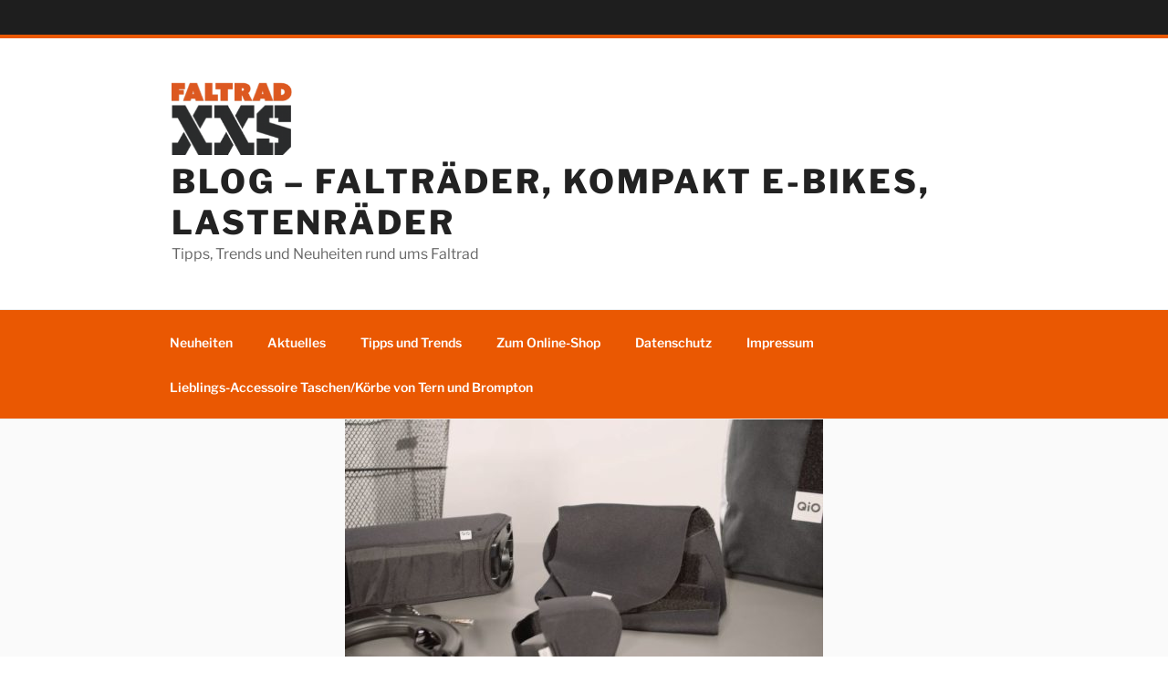

--- FILE ---
content_type: text/css
request_url: https://www.faltradxxs.de/blog/wp-content/uploads/omgf/twentyseventeen-fonts/twentyseventeen-fonts.css?ver=1668676977
body_size: 384
content:
/**
 * Auto Generated by OMGF
 * @author: Daan van den Bergh
 * @url: https://daan.dev
 */

@font-face {
    font-family: 'Libre Franklin';
    font-style: italic;
    font-weight: 300;
    font-display: swap;
    src:     url('https://www.faltradxxs.de/blog/wp-content/uploads/omgf/twentyseventeen-fonts/libre-franklin-italic-latin-ext.woff2') format('woff2');
    unicode-range: U+0100-024F, U+0259, U+1E00-1EFF, U+2020, U+20A0-20AB, U+20AD-20CF, U+2113, U+2C60-2C7F, U+A720-A7FF;
}
@font-face {
    font-family: 'Libre Franklin';
    font-style: italic;
    font-weight: 300;
    font-display: swap;
    src:     url('https://www.faltradxxs.de/blog/wp-content/uploads/omgf/twentyseventeen-fonts/libre-franklin-italic-latin.woff2') format('woff2');
    unicode-range: U+0000-00FF, U+0131, U+0152-0153, U+02BB-02BC, U+02C6, U+02DA, U+02DC, U+2000-206F, U+2074, U+20AC, U+2122, U+2191, U+2193, U+2212, U+2215, U+FEFF, U+FFFD;
}
@font-face {
    font-family: 'Libre Franklin';
    font-style: italic;
    font-weight: 400;
    font-display: swap;
    src:     url('https://www.faltradxxs.de/blog/wp-content/uploads/omgf/twentyseventeen-fonts/libre-franklin-italic-latin-ext.woff2') format('woff2');
    unicode-range: U+0100-024F, U+0259, U+1E00-1EFF, U+2020, U+20A0-20AB, U+20AD-20CF, U+2113, U+2C60-2C7F, U+A720-A7FF;
}
@font-face {
    font-family: 'Libre Franklin';
    font-style: italic;
    font-weight: 400;
    font-display: swap;
    src:     url('https://www.faltradxxs.de/blog/wp-content/uploads/omgf/twentyseventeen-fonts/libre-franklin-italic-latin.woff2') format('woff2');
    unicode-range: U+0000-00FF, U+0131, U+0152-0153, U+02BB-02BC, U+02C6, U+02DA, U+02DC, U+2000-206F, U+2074, U+20AC, U+2122, U+2191, U+2193, U+2212, U+2215, U+FEFF, U+FFFD;
}
@font-face {
    font-family: 'Libre Franklin';
    font-style: italic;
    font-weight: 600;
    font-display: swap;
    src:     url('https://www.faltradxxs.de/blog/wp-content/uploads/omgf/twentyseventeen-fonts/libre-franklin-italic-latin-ext.woff2') format('woff2');
    unicode-range: U+0100-024F, U+0259, U+1E00-1EFF, U+2020, U+20A0-20AB, U+20AD-20CF, U+2113, U+2C60-2C7F, U+A720-A7FF;
}
@font-face {
    font-family: 'Libre Franklin';
    font-style: italic;
    font-weight: 600;
    font-display: swap;
    src:     url('https://www.faltradxxs.de/blog/wp-content/uploads/omgf/twentyseventeen-fonts/libre-franklin-italic-latin.woff2') format('woff2');
    unicode-range: U+0000-00FF, U+0131, U+0152-0153, U+02BB-02BC, U+02C6, U+02DA, U+02DC, U+2000-206F, U+2074, U+20AC, U+2122, U+2191, U+2193, U+2212, U+2215, U+FEFF, U+FFFD;
}
@font-face {
    font-family: 'Libre Franklin';
    font-style: italic;
    font-weight: 800;
    font-display: swap;
    src:     url('https://www.faltradxxs.de/blog/wp-content/uploads/omgf/twentyseventeen-fonts/libre-franklin-italic-latin-ext.woff2') format('woff2');
    unicode-range: U+0100-024F, U+0259, U+1E00-1EFF, U+2020, U+20A0-20AB, U+20AD-20CF, U+2113, U+2C60-2C7F, U+A720-A7FF;
}
@font-face {
    font-family: 'Libre Franklin';
    font-style: italic;
    font-weight: 800;
    font-display: swap;
    src:     url('https://www.faltradxxs.de/blog/wp-content/uploads/omgf/twentyseventeen-fonts/libre-franklin-italic-latin.woff2') format('woff2');
    unicode-range: U+0000-00FF, U+0131, U+0152-0153, U+02BB-02BC, U+02C6, U+02DA, U+02DC, U+2000-206F, U+2074, U+20AC, U+2122, U+2191, U+2193, U+2212, U+2215, U+FEFF, U+FFFD;
}
@font-face {
    font-family: 'Libre Franklin';
    font-style: normal;
    font-weight: 300;
    font-display: swap;
    src:     url('https://www.faltradxxs.de/blog/wp-content/uploads/omgf/twentyseventeen-fonts/libre-franklin-normal-latin-ext.woff2') format('woff2');
    unicode-range: U+0100-024F, U+0259, U+1E00-1EFF, U+2020, U+20A0-20AB, U+20AD-20CF, U+2113, U+2C60-2C7F, U+A720-A7FF;
}
@font-face {
    font-family: 'Libre Franklin';
    font-style: normal;
    font-weight: 300;
    font-display: swap;
    src:     url('https://www.faltradxxs.de/blog/wp-content/uploads/omgf/twentyseventeen-fonts/libre-franklin-normal-latin.woff2') format('woff2');
    unicode-range: U+0000-00FF, U+0131, U+0152-0153, U+02BB-02BC, U+02C6, U+02DA, U+02DC, U+2000-206F, U+2074, U+20AC, U+2122, U+2191, U+2193, U+2212, U+2215, U+FEFF, U+FFFD;
}
@font-face {
    font-family: 'Libre Franklin';
    font-style: normal;
    font-weight: 400;
    font-display: swap;
    src:     url('https://www.faltradxxs.de/blog/wp-content/uploads/omgf/twentyseventeen-fonts/libre-franklin-normal-latin-ext.woff2') format('woff2');
    unicode-range: U+0100-024F, U+0259, U+1E00-1EFF, U+2020, U+20A0-20AB, U+20AD-20CF, U+2113, U+2C60-2C7F, U+A720-A7FF;
}
@font-face {
    font-family: 'Libre Franklin';
    font-style: normal;
    font-weight: 400;
    font-display: swap;
    src:     url('https://www.faltradxxs.de/blog/wp-content/uploads/omgf/twentyseventeen-fonts/libre-franklin-normal-latin.woff2') format('woff2');
    unicode-range: U+0000-00FF, U+0131, U+0152-0153, U+02BB-02BC, U+02C6, U+02DA, U+02DC, U+2000-206F, U+2074, U+20AC, U+2122, U+2191, U+2193, U+2212, U+2215, U+FEFF, U+FFFD;
}
@font-face {
    font-family: 'Libre Franklin';
    font-style: normal;
    font-weight: 600;
    font-display: swap;
    src:     url('https://www.faltradxxs.de/blog/wp-content/uploads/omgf/twentyseventeen-fonts/libre-franklin-normal-latin-ext.woff2') format('woff2');
    unicode-range: U+0100-024F, U+0259, U+1E00-1EFF, U+2020, U+20A0-20AB, U+20AD-20CF, U+2113, U+2C60-2C7F, U+A720-A7FF;
}
@font-face {
    font-family: 'Libre Franklin';
    font-style: normal;
    font-weight: 600;
    font-display: swap;
    src:     url('https://www.faltradxxs.de/blog/wp-content/uploads/omgf/twentyseventeen-fonts/libre-franklin-normal-latin.woff2') format('woff2');
    unicode-range: U+0000-00FF, U+0131, U+0152-0153, U+02BB-02BC, U+02C6, U+02DA, U+02DC, U+2000-206F, U+2074, U+20AC, U+2122, U+2191, U+2193, U+2212, U+2215, U+FEFF, U+FFFD;
}
@font-face {
    font-family: 'Libre Franklin';
    font-style: normal;
    font-weight: 800;
    font-display: swap;
    src:     url('https://www.faltradxxs.de/blog/wp-content/uploads/omgf/twentyseventeen-fonts/libre-franklin-normal-latin-ext.woff2') format('woff2');
    unicode-range: U+0100-024F, U+0259, U+1E00-1EFF, U+2020, U+20A0-20AB, U+20AD-20CF, U+2113, U+2C60-2C7F, U+A720-A7FF;
}
@font-face {
    font-family: 'Libre Franklin';
    font-style: normal;
    font-weight: 800;
    font-display: swap;
    src:     url('https://www.faltradxxs.de/blog/wp-content/uploads/omgf/twentyseventeen-fonts/libre-franklin-normal-latin.woff2') format('woff2');
    unicode-range: U+0000-00FF, U+0131, U+0152-0153, U+02BB-02BC, U+02C6, U+02DA, U+02DC, U+2000-206F, U+2074, U+20AC, U+2122, U+2191, U+2193, U+2212, U+2215, U+FEFF, U+FFFD;
}
